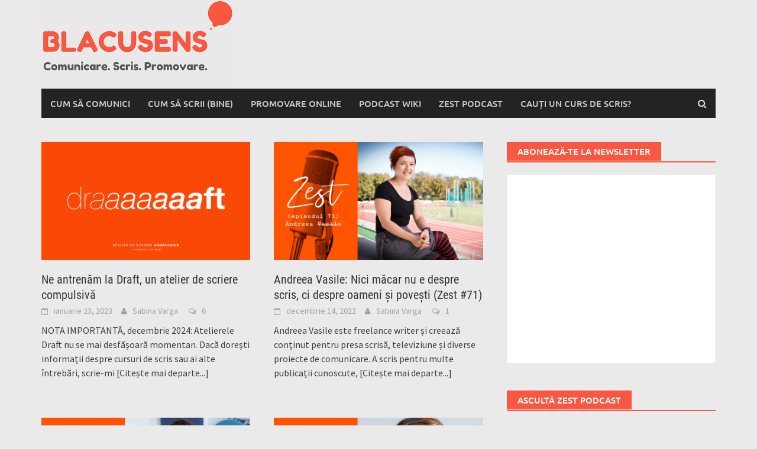

--- FILE ---
content_type: text/html; charset=UTF-8
request_url: https://blacusens.ro/page/4/
body_size: 10434
content:
<!DOCTYPE html>
<html lang="ro-RO">
<head>
<meta charset="UTF-8">
<meta name="viewport" content="width=device-width, initial-scale=1">
<link rel="profile" href="http://gmpg.org/xfn/11">
<link rel="pingback" href="https://blacusens.ro/xmlrpc.php">
<meta name='robots' content='index, follow, max-image-preview:large, max-snippet:-1, max-video-preview:-1' />
	<style>img:is([sizes="auto" i], [sizes^="auto," i]) { contain-intrinsic-size: 3000px 1500px }</style>
	
	<!-- This site is optimized with the Yoast SEO plugin v26.8 - https://yoast.com/product/yoast-seo-wordpress/ -->
	<title>blacusens - Pagina 4 din 37 - Comunicare. Scris. Promovare</title>
	<meta name="description" content="Comunicare. Scris. Promovare" />
	<link rel="canonical" href="https://blacusens.ro/page/4/" />
	<link rel="prev" href="https://blacusens.ro/page/3/" />
	<link rel="next" href="https://blacusens.ro/page/5/" />
	<meta property="og:locale" content="ro_RO" />
	<meta property="og:type" content="website" />
	<meta property="og:title" content="BlacuSens" />
	<meta property="og:description" content="Comunicare. Scris. Promovare" />
	<meta property="og:url" content="https://blacusens.ro/" />
	<meta property="og:site_name" content="blacusens" />
	<meta property="og:image" content="https://blacusens.ro/wp-content/uploads/2019/01/Zest_FbCover_3_2-1-1.jpg" />
	<meta property="og:image:width" content="820" />
	<meta property="og:image:height" content="462" />
	<meta property="og:image:type" content="image/jpeg" />
	<meta name="twitter:card" content="summary_large_image" />
	<meta name="twitter:site" content="@sabinavarga" />
	<script type="application/ld+json" class="yoast-schema-graph">{"@context":"https://schema.org","@graph":[{"@type":"CollectionPage","@id":"https://blacusens.ro/","url":"https://blacusens.ro/page/4/","name":"blacusens - Pagina 4 din 37 - Comunicare. Scris. Promovare","isPartOf":{"@id":"https://blacusens.ro/#website"},"about":{"@id":"https://blacusens.ro/#/schema/person/384082a5feae2fa28857921f545591a3"},"description":"Comunicare. Scris. Promovare","breadcrumb":{"@id":"https://blacusens.ro/page/4/#breadcrumb"},"inLanguage":"ro-RO"},{"@type":"BreadcrumbList","@id":"https://blacusens.ro/page/4/#breadcrumb","itemListElement":[{"@type":"ListItem","position":1,"name":"Prima pagină"}]},{"@type":"WebSite","@id":"https://blacusens.ro/#website","url":"https://blacusens.ro/","name":"blacusens","description":"Comunicare. Scris. Promovare","publisher":{"@id":"https://blacusens.ro/#/schema/person/384082a5feae2fa28857921f545591a3"},"potentialAction":[{"@type":"SearchAction","target":{"@type":"EntryPoint","urlTemplate":"https://blacusens.ro/?s={search_term_string}"},"query-input":{"@type":"PropertyValueSpecification","valueRequired":true,"valueName":"search_term_string"}}],"inLanguage":"ro-RO"},{"@type":["Person","Organization"],"@id":"https://blacusens.ro/#/schema/person/384082a5feae2fa28857921f545591a3","name":"Sabina Varga","image":{"@type":"ImageObject","inLanguage":"ro-RO","@id":"https://blacusens.ro/#/schema/person/image/","url":"https://blacusens.ro/wp-content/uploads/2022/11/ZAZ7848-scaled.jpg","contentUrl":"https://blacusens.ro/wp-content/uploads/2022/11/ZAZ7848-scaled.jpg","width":2560,"height":1707,"caption":"Sabina Varga"},"logo":{"@id":"https://blacusens.ro/#/schema/person/image/"},"sameAs":["https://www.facebook.com/sabina.varga","https://www.instagram.com/sabina.varga/","https://www.linkedin.com/in/sabinavarga/","https://x.com/https://twitter.com/sabinavarga","https://www.youtube.com/sabinavarga"]}]}</script>
	<!-- / Yoast SEO plugin. -->


<link rel='dns-prefetch' href='//www.googletagmanager.com' />
<link rel="alternate" type="application/rss+xml" title="blacusens &raquo; Flux" href="https://blacusens.ro/feed/" />
<link rel="alternate" type="application/rss+xml" title="blacusens &raquo; Flux comentarii" href="https://blacusens.ro/comments/feed/" />
		<style>
			.lazyload,
			.lazyloading {
				max-width: 100%;
			}
		</style>
		<link rel='stylesheet' id='wp-block-library-css' href='https://blacusens.ro/wp-includes/css/dist/block-library/style.min.css' type='text/css' media='all' />
<style id='wp-block-library-theme-inline-css' type='text/css'>
.wp-block-audio :where(figcaption){color:#555;font-size:13px;text-align:center}.is-dark-theme .wp-block-audio :where(figcaption){color:#ffffffa6}.wp-block-audio{margin:0 0 1em}.wp-block-code{border:1px solid #ccc;border-radius:4px;font-family:Menlo,Consolas,monaco,monospace;padding:.8em 1em}.wp-block-embed :where(figcaption){color:#555;font-size:13px;text-align:center}.is-dark-theme .wp-block-embed :where(figcaption){color:#ffffffa6}.wp-block-embed{margin:0 0 1em}.blocks-gallery-caption{color:#555;font-size:13px;text-align:center}.is-dark-theme .blocks-gallery-caption{color:#ffffffa6}:root :where(.wp-block-image figcaption){color:#555;font-size:13px;text-align:center}.is-dark-theme :root :where(.wp-block-image figcaption){color:#ffffffa6}.wp-block-image{margin:0 0 1em}.wp-block-pullquote{border-bottom:4px solid;border-top:4px solid;color:currentColor;margin-bottom:1.75em}.wp-block-pullquote cite,.wp-block-pullquote footer,.wp-block-pullquote__citation{color:currentColor;font-size:.8125em;font-style:normal;text-transform:uppercase}.wp-block-quote{border-left:.25em solid;margin:0 0 1.75em;padding-left:1em}.wp-block-quote cite,.wp-block-quote footer{color:currentColor;font-size:.8125em;font-style:normal;position:relative}.wp-block-quote:where(.has-text-align-right){border-left:none;border-right:.25em solid;padding-left:0;padding-right:1em}.wp-block-quote:where(.has-text-align-center){border:none;padding-left:0}.wp-block-quote.is-large,.wp-block-quote.is-style-large,.wp-block-quote:where(.is-style-plain){border:none}.wp-block-search .wp-block-search__label{font-weight:700}.wp-block-search__button{border:1px solid #ccc;padding:.375em .625em}:where(.wp-block-group.has-background){padding:1.25em 2.375em}.wp-block-separator.has-css-opacity{opacity:.4}.wp-block-separator{border:none;border-bottom:2px solid;margin-left:auto;margin-right:auto}.wp-block-separator.has-alpha-channel-opacity{opacity:1}.wp-block-separator:not(.is-style-wide):not(.is-style-dots){width:100px}.wp-block-separator.has-background:not(.is-style-dots){border-bottom:none;height:1px}.wp-block-separator.has-background:not(.is-style-wide):not(.is-style-dots){height:2px}.wp-block-table{margin:0 0 1em}.wp-block-table td,.wp-block-table th{word-break:normal}.wp-block-table :where(figcaption){color:#555;font-size:13px;text-align:center}.is-dark-theme .wp-block-table :where(figcaption){color:#ffffffa6}.wp-block-video :where(figcaption){color:#555;font-size:13px;text-align:center}.is-dark-theme .wp-block-video :where(figcaption){color:#ffffffa6}.wp-block-video{margin:0 0 1em}:root :where(.wp-block-template-part.has-background){margin-bottom:0;margin-top:0;padding:1.25em 2.375em}
</style>
<style id='classic-theme-styles-inline-css' type='text/css'>
/*! This file is auto-generated */
.wp-block-button__link{color:#fff;background-color:#32373c;border-radius:9999px;box-shadow:none;text-decoration:none;padding:calc(.667em + 2px) calc(1.333em + 2px);font-size:1.125em}.wp-block-file__button{background:#32373c;color:#fff;text-decoration:none}
</style>
<style id='global-styles-inline-css' type='text/css'>
:root{--wp--preset--aspect-ratio--square: 1;--wp--preset--aspect-ratio--4-3: 4/3;--wp--preset--aspect-ratio--3-4: 3/4;--wp--preset--aspect-ratio--3-2: 3/2;--wp--preset--aspect-ratio--2-3: 2/3;--wp--preset--aspect-ratio--16-9: 16/9;--wp--preset--aspect-ratio--9-16: 9/16;--wp--preset--color--black: #000000;--wp--preset--color--cyan-bluish-gray: #abb8c3;--wp--preset--color--white: #ffffff;--wp--preset--color--pale-pink: #f78da7;--wp--preset--color--vivid-red: #cf2e2e;--wp--preset--color--luminous-vivid-orange: #ff6900;--wp--preset--color--luminous-vivid-amber: #fcb900;--wp--preset--color--light-green-cyan: #7bdcb5;--wp--preset--color--vivid-green-cyan: #00d084;--wp--preset--color--pale-cyan-blue: #8ed1fc;--wp--preset--color--vivid-cyan-blue: #0693e3;--wp--preset--color--vivid-purple: #9b51e0;--wp--preset--gradient--vivid-cyan-blue-to-vivid-purple: linear-gradient(135deg,rgba(6,147,227,1) 0%,rgb(155,81,224) 100%);--wp--preset--gradient--light-green-cyan-to-vivid-green-cyan: linear-gradient(135deg,rgb(122,220,180) 0%,rgb(0,208,130) 100%);--wp--preset--gradient--luminous-vivid-amber-to-luminous-vivid-orange: linear-gradient(135deg,rgba(252,185,0,1) 0%,rgba(255,105,0,1) 100%);--wp--preset--gradient--luminous-vivid-orange-to-vivid-red: linear-gradient(135deg,rgba(255,105,0,1) 0%,rgb(207,46,46) 100%);--wp--preset--gradient--very-light-gray-to-cyan-bluish-gray: linear-gradient(135deg,rgb(238,238,238) 0%,rgb(169,184,195) 100%);--wp--preset--gradient--cool-to-warm-spectrum: linear-gradient(135deg,rgb(74,234,220) 0%,rgb(151,120,209) 20%,rgb(207,42,186) 40%,rgb(238,44,130) 60%,rgb(251,105,98) 80%,rgb(254,248,76) 100%);--wp--preset--gradient--blush-light-purple: linear-gradient(135deg,rgb(255,206,236) 0%,rgb(152,150,240) 100%);--wp--preset--gradient--blush-bordeaux: linear-gradient(135deg,rgb(254,205,165) 0%,rgb(254,45,45) 50%,rgb(107,0,62) 100%);--wp--preset--gradient--luminous-dusk: linear-gradient(135deg,rgb(255,203,112) 0%,rgb(199,81,192) 50%,rgb(65,88,208) 100%);--wp--preset--gradient--pale-ocean: linear-gradient(135deg,rgb(255,245,203) 0%,rgb(182,227,212) 50%,rgb(51,167,181) 100%);--wp--preset--gradient--electric-grass: linear-gradient(135deg,rgb(202,248,128) 0%,rgb(113,206,126) 100%);--wp--preset--gradient--midnight: linear-gradient(135deg,rgb(2,3,129) 0%,rgb(40,116,252) 100%);--wp--preset--font-size--small: 13px;--wp--preset--font-size--medium: 20px;--wp--preset--font-size--large: 36px;--wp--preset--font-size--x-large: 42px;--wp--preset--spacing--20: 0.44rem;--wp--preset--spacing--30: 0.67rem;--wp--preset--spacing--40: 1rem;--wp--preset--spacing--50: 1.5rem;--wp--preset--spacing--60: 2.25rem;--wp--preset--spacing--70: 3.38rem;--wp--preset--spacing--80: 5.06rem;--wp--preset--shadow--natural: 6px 6px 9px rgba(0, 0, 0, 0.2);--wp--preset--shadow--deep: 12px 12px 50px rgba(0, 0, 0, 0.4);--wp--preset--shadow--sharp: 6px 6px 0px rgba(0, 0, 0, 0.2);--wp--preset--shadow--outlined: 6px 6px 0px -3px rgba(255, 255, 255, 1), 6px 6px rgba(0, 0, 0, 1);--wp--preset--shadow--crisp: 6px 6px 0px rgba(0, 0, 0, 1);}:where(.is-layout-flex){gap: 0.5em;}:where(.is-layout-grid){gap: 0.5em;}body .is-layout-flex{display: flex;}.is-layout-flex{flex-wrap: wrap;align-items: center;}.is-layout-flex > :is(*, div){margin: 0;}body .is-layout-grid{display: grid;}.is-layout-grid > :is(*, div){margin: 0;}:where(.wp-block-columns.is-layout-flex){gap: 2em;}:where(.wp-block-columns.is-layout-grid){gap: 2em;}:where(.wp-block-post-template.is-layout-flex){gap: 1.25em;}:where(.wp-block-post-template.is-layout-grid){gap: 1.25em;}.has-black-color{color: var(--wp--preset--color--black) !important;}.has-cyan-bluish-gray-color{color: var(--wp--preset--color--cyan-bluish-gray) !important;}.has-white-color{color: var(--wp--preset--color--white) !important;}.has-pale-pink-color{color: var(--wp--preset--color--pale-pink) !important;}.has-vivid-red-color{color: var(--wp--preset--color--vivid-red) !important;}.has-luminous-vivid-orange-color{color: var(--wp--preset--color--luminous-vivid-orange) !important;}.has-luminous-vivid-amber-color{color: var(--wp--preset--color--luminous-vivid-amber) !important;}.has-light-green-cyan-color{color: var(--wp--preset--color--light-green-cyan) !important;}.has-vivid-green-cyan-color{color: var(--wp--preset--color--vivid-green-cyan) !important;}.has-pale-cyan-blue-color{color: var(--wp--preset--color--pale-cyan-blue) !important;}.has-vivid-cyan-blue-color{color: var(--wp--preset--color--vivid-cyan-blue) !important;}.has-vivid-purple-color{color: var(--wp--preset--color--vivid-purple) !important;}.has-black-background-color{background-color: var(--wp--preset--color--black) !important;}.has-cyan-bluish-gray-background-color{background-color: var(--wp--preset--color--cyan-bluish-gray) !important;}.has-white-background-color{background-color: var(--wp--preset--color--white) !important;}.has-pale-pink-background-color{background-color: var(--wp--preset--color--pale-pink) !important;}.has-vivid-red-background-color{background-color: var(--wp--preset--color--vivid-red) !important;}.has-luminous-vivid-orange-background-color{background-color: var(--wp--preset--color--luminous-vivid-orange) !important;}.has-luminous-vivid-amber-background-color{background-color: var(--wp--preset--color--luminous-vivid-amber) !important;}.has-light-green-cyan-background-color{background-color: var(--wp--preset--color--light-green-cyan) !important;}.has-vivid-green-cyan-background-color{background-color: var(--wp--preset--color--vivid-green-cyan) !important;}.has-pale-cyan-blue-background-color{background-color: var(--wp--preset--color--pale-cyan-blue) !important;}.has-vivid-cyan-blue-background-color{background-color: var(--wp--preset--color--vivid-cyan-blue) !important;}.has-vivid-purple-background-color{background-color: var(--wp--preset--color--vivid-purple) !important;}.has-black-border-color{border-color: var(--wp--preset--color--black) !important;}.has-cyan-bluish-gray-border-color{border-color: var(--wp--preset--color--cyan-bluish-gray) !important;}.has-white-border-color{border-color: var(--wp--preset--color--white) !important;}.has-pale-pink-border-color{border-color: var(--wp--preset--color--pale-pink) !important;}.has-vivid-red-border-color{border-color: var(--wp--preset--color--vivid-red) !important;}.has-luminous-vivid-orange-border-color{border-color: var(--wp--preset--color--luminous-vivid-orange) !important;}.has-luminous-vivid-amber-border-color{border-color: var(--wp--preset--color--luminous-vivid-amber) !important;}.has-light-green-cyan-border-color{border-color: var(--wp--preset--color--light-green-cyan) !important;}.has-vivid-green-cyan-border-color{border-color: var(--wp--preset--color--vivid-green-cyan) !important;}.has-pale-cyan-blue-border-color{border-color: var(--wp--preset--color--pale-cyan-blue) !important;}.has-vivid-cyan-blue-border-color{border-color: var(--wp--preset--color--vivid-cyan-blue) !important;}.has-vivid-purple-border-color{border-color: var(--wp--preset--color--vivid-purple) !important;}.has-vivid-cyan-blue-to-vivid-purple-gradient-background{background: var(--wp--preset--gradient--vivid-cyan-blue-to-vivid-purple) !important;}.has-light-green-cyan-to-vivid-green-cyan-gradient-background{background: var(--wp--preset--gradient--light-green-cyan-to-vivid-green-cyan) !important;}.has-luminous-vivid-amber-to-luminous-vivid-orange-gradient-background{background: var(--wp--preset--gradient--luminous-vivid-amber-to-luminous-vivid-orange) !important;}.has-luminous-vivid-orange-to-vivid-red-gradient-background{background: var(--wp--preset--gradient--luminous-vivid-orange-to-vivid-red) !important;}.has-very-light-gray-to-cyan-bluish-gray-gradient-background{background: var(--wp--preset--gradient--very-light-gray-to-cyan-bluish-gray) !important;}.has-cool-to-warm-spectrum-gradient-background{background: var(--wp--preset--gradient--cool-to-warm-spectrum) !important;}.has-blush-light-purple-gradient-background{background: var(--wp--preset--gradient--blush-light-purple) !important;}.has-blush-bordeaux-gradient-background{background: var(--wp--preset--gradient--blush-bordeaux) !important;}.has-luminous-dusk-gradient-background{background: var(--wp--preset--gradient--luminous-dusk) !important;}.has-pale-ocean-gradient-background{background: var(--wp--preset--gradient--pale-ocean) !important;}.has-electric-grass-gradient-background{background: var(--wp--preset--gradient--electric-grass) !important;}.has-midnight-gradient-background{background: var(--wp--preset--gradient--midnight) !important;}.has-small-font-size{font-size: var(--wp--preset--font-size--small) !important;}.has-medium-font-size{font-size: var(--wp--preset--font-size--medium) !important;}.has-large-font-size{font-size: var(--wp--preset--font-size--large) !important;}.has-x-large-font-size{font-size: var(--wp--preset--font-size--x-large) !important;}
:where(.wp-block-post-template.is-layout-flex){gap: 1.25em;}:where(.wp-block-post-template.is-layout-grid){gap: 1.25em;}
:where(.wp-block-columns.is-layout-flex){gap: 2em;}:where(.wp-block-columns.is-layout-grid){gap: 2em;}
:root :where(.wp-block-pullquote){font-size: 1.5em;line-height: 1.6;}
</style>
<link rel='stylesheet' id='wphb-1-css' href='https://blacusens.ro/wp-content/uploads/hummingbird-assets/8017b6bdc982837eaa357a9772668035.css' type='text/css' media='all' />
<link rel='stylesheet' id='add-flex-css-css' href='https://blacusens.ro/wp-content/uploads/hummingbird-assets/0556807489e7b13feabad88902ec78fe.css' type='text/css' media='screen' />
<script type="text/javascript" src="https://blacusens.ro/wp-content/uploads/hummingbird-assets/540c71441e33d654bed736a372e5e5a1.js" id="wphb-2-js"></script>
<script type="text/javascript" src="https://blacusens.ro/wp-content/uploads/hummingbird-assets/a3b6d0dccbf3c7a3ca095d7b9647522f.js" id="wphb-3-js"></script>
<script type="text/javascript" id="bwg_frontend-js-extra">
/* <![CDATA[ */
var bwg_objectsL10n = {"bwg_field_required":"field is required.","bwg_mail_validation":"This is not a valid email address.","bwg_search_result":"There are no images matching your search.","bwg_select_tag":"Select Tag","bwg_order_by":"Order By","bwg_search":"Search","bwg_show_ecommerce":"Show Ecommerce","bwg_hide_ecommerce":"Hide Ecommerce","bwg_show_comments":"Show Comments","bwg_hide_comments":"Hide Comments","bwg_restore":"Restore","bwg_maximize":"Maximize","bwg_fullscreen":"Fullscreen","bwg_exit_fullscreen":"Exit Fullscreen","bwg_search_tag":"SEARCH...","bwg_tag_no_match":"No tags found","bwg_all_tags_selected":"All tags selected","bwg_tags_selected":"tags selected","play":"Play","pause":"Pause","is_pro":"","bwg_play":"Play","bwg_pause":"Pause","bwg_hide_info":"Hide info","bwg_show_info":"Show info","bwg_hide_rating":"Hide rating","bwg_show_rating":"Show rating","ok":"Ok","cancel":"Cancel","select_all":"Select all","lazy_load":"0","lazy_loader":"https:\/\/blacusens.ro\/wp-content\/plugins\/photo-gallery\/images\/ajax_loader.png","front_ajax":"0","bwg_tag_see_all":"see all tags","bwg_tag_see_less":"see less tags"};
/* ]]> */
</script>
<script type="text/javascript" src="https://blacusens.ro/wp-content/plugins/photo-gallery/js/scripts.min.js" id="bwg_frontend-js"></script>
<script type="text/javascript" src="https://blacusens.ro/wp-content/uploads/hummingbird-assets/dc83744fcd2fd4c7fc9c4be83b354a43.js" id="awaken-scripts-js"></script>
<!--[if lt IE 9]>
<script type="text/javascript" src="https://blacusens.ro/wp-content/uploads/hummingbird-assets/91e32f97db999539c4d8ac5e09e60aa4.js" id="wphb-4-js"></script>
<![endif]-->

<!-- Google tag (gtag.js) snippet added by Site Kit -->
<!-- Google Analytics snippet added by Site Kit -->
<script type="text/javascript" src="https://www.googletagmanager.com/gtag/js?id=GT-P3H3JNC" id="google_gtagjs-js" async></script>
<script type="text/javascript" id="google_gtagjs-js-after">
/* <![CDATA[ */
window.dataLayer = window.dataLayer || [];function gtag(){dataLayer.push(arguments);}
gtag("set","linker",{"domains":["blacusens.ro"]});
gtag("js", new Date());
gtag("set", "developer_id.dZTNiMT", true);
gtag("config", "GT-P3H3JNC");
/* ]]> */
</script>
<link rel="https://api.w.org/" href="https://blacusens.ro/wp-json/" /><link rel="EditURI" type="application/rsd+xml" title="RSD" href="https://blacusens.ro/xmlrpc.php?rsd" />
<meta name="generator" content="WordPress 6.8.3" />
<meta name="generator" content="Site Kit by Google 1.171.0" />		<script>
			document.documentElement.className = document.documentElement.className.replace('no-js', 'js');
		</script>
				<style>
			.no-js img.lazyload {
				display: none;
			}

			figure.wp-block-image img.lazyloading {
				min-width: 150px;
			}

			.lazyload,
			.lazyloading {
				--smush-placeholder-width: 100px;
				--smush-placeholder-aspect-ratio: 1/1;
				width: var(--smush-image-width, var(--smush-placeholder-width)) !important;
				aspect-ratio: var(--smush-image-aspect-ratio, var(--smush-placeholder-aspect-ratio)) !important;
			}

						.lazyload, .lazyloading {
				opacity: 0;
			}

			.lazyloaded {
				opacity: 1;
				transition: opacity 400ms;
				transition-delay: 0ms;
			}

					</style>
		<style></style>
<!-- Google AdSense meta tags added by Site Kit -->
<meta name="google-adsense-platform-account" content="ca-host-pub-2644536267352236">
<meta name="google-adsense-platform-domain" content="sitekit.withgoogle.com">
<!-- End Google AdSense meta tags added by Site Kit -->
<style type="text/css" id="custom-background-css">
body.custom-background { background-color: #eaeaea; }
</style>
	<link rel="icon" href="https://blacusens.ro/wp-content/uploads/2016/03/cropped-bla-32x32.png" sizes="32x32" />
<link rel="icon" href="https://blacusens.ro/wp-content/uploads/2016/03/cropped-bla-192x192.png" sizes="192x192" />
<link rel="apple-touch-icon" href="https://blacusens.ro/wp-content/uploads/2016/03/cropped-bla-180x180.png" />
<meta name="msapplication-TileImage" content="https://blacusens.ro/wp-content/uploads/2016/03/cropped-bla-270x270.png" />
</head>

<body class="home blog paged custom-background wp-embed-responsive paged-4 wp-theme-awaken group-blog">
<div id="page" class="hfeed site">
	<a class="skip-link screen-reader-text" href="#content">Skip to content</a>
	<header id="masthead" class="site-header" role="banner">
		
	
	<div class="site-branding">
		<div class="container">
			<div class="site-brand-container">
										<div class="site-logo">
							<a href="https://blacusens.ro/" rel="home"><img data-src="https://blacusens.ro/wp-content/uploads/2020/09/logo-final.png" alt="blacusens" src="[data-uri]" class="lazyload" style="--smush-placeholder-width: 324px; --smush-placeholder-aspect-ratio: 324/150;"></a>
						</div>
								</div><!-- .site-brand-container -->
						
		</div>
	</div>

	<div class="container">
		<div class="awaken-navigation-container">
			<nav id="site-navigation" class="main-navigation cl-effect-10" role="navigation">
				<div class="menu-cum-sa-comunici-container"><ul id="menu-cum-sa-comunici" class="menu"><li id="menu-item-47" class="menu-item menu-item-type-taxonomy menu-item-object-category menu-item-47"><a href="https://blacusens.ro/category/comunicare/">Cum să comunici</a></li>
<li id="menu-item-49" class="menu-item menu-item-type-taxonomy menu-item-object-category menu-item-49"><a href="https://blacusens.ro/category/scris/">Cum să scrii (bine)</a></li>
<li id="menu-item-50" class="menu-item menu-item-type-taxonomy menu-item-object-category menu-item-50"><a href="https://blacusens.ro/category/promovare-online/">Promovare online</a></li>
<li id="menu-item-2389" class="menu-item menu-item-type-taxonomy menu-item-object-category menu-item-2389"><a href="https://blacusens.ro/category/podcast/">Podcast wiki</a></li>
<li id="menu-item-1645" class="menu-item menu-item-type-taxonomy menu-item-object-category menu-item-1645"><a href="https://blacusens.ro/category/zest-podcast/">Zest Podcast</a></li>
<li id="menu-item-41966" class="menu-item menu-item-type-post_type menu-item-object-page menu-item-41966"><a href="https://blacusens.ro/curs-de-scris-business-personalizat/">Cauți un curs de scris?</a></li>
</ul></div>			</nav><!-- #site-navigation -->
			<a href="#" class="navbutton" id="main-nav-button">Main Menu</a>
			<div class="responsive-mainnav"></div>

							<div class="awaken-search-button-icon"></div>
				<div class="awaken-search-box-container">
					<div class="awaken-search-box">
						<form action="https://blacusens.ro/" id="awaken-search-form" method="get">
							<input type="text" value="" name="s" id="s" />
							<input type="submit" value="Search" />
						</form>
					</div><!-- th-search-box -->
				</div><!-- .th-search-box-container -->
			
		</div><!-- .awaken-navigation-container-->
	</div><!-- .container -->
	</header><!-- #masthead -->

	<div id="content" class="site-content">
		<div class="container">

	<div class="row">
		<div class="col-xs-12 col-sm-12 col-md-8 ">
	<div id="primary" class="content-area">
		<main id="main" class="site-main" role="main">

		
					
			<div class="row">
			
				<div class="col-xs-12 col-sm-6 col-md-6">
<article id="post-40850" class="genaral-post-item post-40850 post type-post status-publish format-standard has-post-thumbnail hentry category-scris category-zest-podcast tag-atelier-scrie tag-atelier-scriere-creativa tag-ateliere-scriere tag-club-de-scris tag-cum-sa-scrii tag-curs-scriere-creativa tag-curs-scris tag-sfaturi-scris tag-zest-podcast">
			<figure class="genpost-featured-image">
			<a href="https://blacusens.ro/2023/01/lansam-draft-un-atelier-de-scriere-compulsiva/" title="Ne antrenăm la Draft, un atelier de scriere compulsivă"><img width="388" height="220" src="https://blacusens.ro/wp-content/uploads/2023/01/atelier-de-scriere-388x220.png" class="attachment-featured size-featured wp-post-image" alt="atelier de scriere" decoding="async" fetchpriority="high" /></a>
		</figure>
	
	<header class="genpost-entry-header">
		<h2 class="genpost-entry-title entry-title"><a href="https://blacusens.ro/2023/01/lansam-draft-un-atelier-de-scriere-compulsiva/" rel="bookmark">Ne antrenăm la Draft, un atelier de scriere compulsivă</a></h2>
					<div class="genpost-entry-meta">
				<span class="posted-on"><a href="https://blacusens.ro/2023/01/lansam-draft-un-atelier-de-scriere-compulsiva/" rel="bookmark"><time class="entry-date published" datetime="2023-01-23T09:48:07+02:00">ianuarie 23, 2023</time><time class="updated" datetime="2024-12-06T13:01:40+02:00">decembrie 6, 2024</time></a></span><span class="byline"><span class="author vcard"><a class="url fn n" href="https://blacusens.ro/author/admin/">Sabina Varga</a></span></span>			                        		<span class="comments-link"><a href="https://blacusens.ro/2023/01/lansam-draft-un-atelier-de-scriere-compulsiva/#comments">6</a></span>
            						</div><!-- .entry-meta -->
			</header><!-- .entry-header -->

	<div class="genpost-entry-content">
		NOTA IMPORTANTĂ, decembrie 2024: Atelierele Draft nu se mai desfășoară momentan. Dacă dorești informații despre cursuri de scris sau ai alte întrebări, scrie-mi 
<a class="moretag" href="https://blacusens.ro/2023/01/lansam-draft-un-atelier-de-scriere-compulsiva/"> [Citește mai departe...]</a>			</div><!-- .entry-content -->
</article><!-- #post-## -->
</div>			
						
				<div class="col-xs-12 col-sm-6 col-md-6">
<article id="post-40529" class="genaral-post-item post-40529 post type-post status-publish format-standard has-post-thumbnail hentry category-zest-podcast tag-andreea-vasile tag-comunicare tag-content-creator tag-freelance-writer tag-freelance-writing tag-jurnalism tag-red-bull tag-scris tag-sfaturi-scris">
			<figure class="genpost-featured-image">
			<a href="https://blacusens.ro/2022/12/andreea-vasile-nici-macar-nu-e-despre-scris-ci-despre-oameni-si-povesti-zest-71/" title="Andreea Vasile: Nici măcar nu e despre scris, ci despre oameni și povești (Zest #71)"><img width="388" height="220" data-src="https://blacusens.ro/wp-content/uploads/2022/12/Andreea-Vasile_blog-388x220.png" class="attachment-featured size-featured wp-post-image lazyload" alt="Andreea Vasile interviu" decoding="async" src="[data-uri]" style="--smush-placeholder-width: 388px; --smush-placeholder-aspect-ratio: 388/220;" /></a>
		</figure>
	
	<header class="genpost-entry-header">
		<h2 class="genpost-entry-title entry-title"><a href="https://blacusens.ro/2022/12/andreea-vasile-nici-macar-nu-e-despre-scris-ci-despre-oameni-si-povesti-zest-71/" rel="bookmark">Andreea Vasile: Nici măcar nu e despre scris, ci despre oameni și povești (Zest #71)</a></h2>
					<div class="genpost-entry-meta">
				<span class="posted-on"><a href="https://blacusens.ro/2022/12/andreea-vasile-nici-macar-nu-e-despre-scris-ci-despre-oameni-si-povesti-zest-71/" rel="bookmark"><time class="entry-date published updated" datetime="2022-12-14T08:41:37+02:00">decembrie 14, 2022</time></a></span><span class="byline"><span class="author vcard"><a class="url fn n" href="https://blacusens.ro/author/admin/">Sabina Varga</a></span></span>			                        		<span class="comments-link"><a href="https://blacusens.ro/2022/12/andreea-vasile-nici-macar-nu-e-despre-scris-ci-despre-oameni-si-povesti-zest-71/#comments">1</a></span>
            						</div><!-- .entry-meta -->
			</header><!-- .entry-header -->

	<div class="genpost-entry-content">
		Andreea Vasile este freelance writer și creează conținut pentru presa scrisă, televiziune și diverse proiecte de comunicare. A scris pentru multe publicații cunoscute, 
<a class="moretag" href="https://blacusens.ro/2022/12/andreea-vasile-nici-macar-nu-e-despre-scris-ci-despre-oameni-si-povesti-zest-71/"> [Citește mai departe...]</a>			</div><!-- .entry-content -->
</article><!-- #post-## -->
</div>			
			</div><div class="row">			
				<div class="col-xs-12 col-sm-6 col-md-6">
<article id="post-40519" class="genaral-post-item post-40519 post type-post status-publish format-standard has-post-thumbnail hentry category-zest-podcast tag-carte tag-curs-scris tag-decat-o-revista tag-despre-scris tag-eseu tag-interviu tag-maternitate tag-podcast tag-publicat tag-rowena-marin tag-scris tag-who-am-i-in-this-world tag-zest-podcast">
			<figure class="genpost-featured-image">
			<a href="https://blacusens.ro/2022/12/rowena-marin-nu-trebuie-sa-ai-un-dar-divin-sau-sa-faci-parte-dintr-o-elita-ca-sa-scrii-zest-70/" title="Rowena Marin: Nu trebuie să ai un dar divin sau să faci parte dintr-o elită ca să scrii (Zest #70)"><img width="388" height="220" data-src="https://blacusens.ro/wp-content/uploads/2022/12/Rowena-Marin_Blog-388x220.png" class="attachment-featured size-featured wp-post-image lazyload" alt="Rowena Marin" decoding="async" src="[data-uri]" style="--smush-placeholder-width: 388px; --smush-placeholder-aspect-ratio: 388/220;" /></a>
		</figure>
	
	<header class="genpost-entry-header">
		<h2 class="genpost-entry-title entry-title"><a href="https://blacusens.ro/2022/12/rowena-marin-nu-trebuie-sa-ai-un-dar-divin-sau-sa-faci-parte-dintr-o-elita-ca-sa-scrii-zest-70/" rel="bookmark">Rowena Marin: Nu trebuie să ai un dar divin sau să faci parte dintr-o elită ca să scrii (Zest #70)</a></h2>
					<div class="genpost-entry-meta">
				<span class="posted-on"><a href="https://blacusens.ro/2022/12/rowena-marin-nu-trebuie-sa-ai-un-dar-divin-sau-sa-faci-parte-dintr-o-elita-ca-sa-scrii-zest-70/" rel="bookmark"><time class="entry-date published" datetime="2022-12-07T07:59:58+02:00">decembrie 7, 2022</time><time class="updated" datetime="2022-12-07T11:09:57+02:00">decembrie 7, 2022</time></a></span><span class="byline"><span class="author vcard"><a class="url fn n" href="https://blacusens.ro/author/admin/">Sabina Varga</a></span></span>			                        		<span class="comments-link"><a href="https://blacusens.ro/2022/12/rowena-marin-nu-trebuie-sa-ai-un-dar-divin-sau-sa-faci-parte-dintr-o-elita-ca-sa-scrii-zest-70/#respond">Comment</a></span>
            						</div><!-- .entry-meta -->
			</header><!-- .entry-header -->

	<div class="genpost-entry-content">
		Rowena Marin a vrut mereu să spună poveștile familiei ei. Eseul publicat în Decât o Revistă în 2021, &#8222;Cine în lume sunt eu?&#8221;, 
<a class="moretag" href="https://blacusens.ro/2022/12/rowena-marin-nu-trebuie-sa-ai-un-dar-divin-sau-sa-faci-parte-dintr-o-elita-ca-sa-scrii-zest-70/"> [Citește mai departe...]</a>			</div><!-- .entry-content -->
</article><!-- #post-## -->
</div>			
						
				<div class="col-xs-12 col-sm-6 col-md-6">
<article id="post-40505" class="genaral-post-item post-40505 post type-post status-publish format-standard has-post-thumbnail hentry category-zest-podcast tag-ana-maria-ciobanu tag-creator-podcast tag-cursuri-scris tag-decat-o-revista tag-dor tag-interviu tag-jurnalism tag-jurnalism-narativ tag-obiceiul-pamantului tag-podcast tag-povesti tag-satul-madalinei tag-scris tag-storytelling tag-zest-podcast">
			<figure class="genpost-featured-image">
			<a href="https://blacusens.ro/2022/11/ana-maria-ciobanu-conteaza-cand-oamenii-despre-care-scrii-se-simt-auziti-si-reprezentati-zest-69/" title="Ana Maria Ciobanu: Contează când oamenii despre care scrii se simt auziți și reprezentați (Zest #69)"><img width="388" height="220" data-src="https://blacusens.ro/wp-content/uploads/2022/11/Ana-Maria-Ciobanu_Blog-388x220.png" class="attachment-featured size-featured wp-post-image lazyload" alt="Ana Maria Ciobanu" decoding="async" src="[data-uri]" style="--smush-placeholder-width: 388px; --smush-placeholder-aspect-ratio: 388/220;" /></a>
		</figure>
	
	<header class="genpost-entry-header">
		<h2 class="genpost-entry-title entry-title"><a href="https://blacusens.ro/2022/11/ana-maria-ciobanu-conteaza-cand-oamenii-despre-care-scrii-se-simt-auziti-si-reprezentati-zest-69/" rel="bookmark">Ana Maria Ciobanu: Contează când oamenii despre care scrii se simt auziți și reprezentați (Zest #69)</a></h2>
					<div class="genpost-entry-meta">
				<span class="posted-on"><a href="https://blacusens.ro/2022/11/ana-maria-ciobanu-conteaza-cand-oamenii-despre-care-scrii-se-simt-auziti-si-reprezentati-zest-69/" rel="bookmark"><time class="entry-date published" datetime="2022-11-23T07:34:48+02:00">noiembrie 23, 2022</time><time class="updated" datetime="2022-11-24T10:01:42+02:00">noiembrie 24, 2022</time></a></span><span class="byline"><span class="author vcard"><a class="url fn n" href="https://blacusens.ro/author/admin/">Sabina Varga</a></span></span>			                        		<span class="comments-link"><a href="https://blacusens.ro/2022/11/ana-maria-ciobanu-conteaza-cand-oamenii-despre-care-scrii-se-simt-auziti-si-reprezentati-zest-69/#respond">Comment</a></span>
            						</div><!-- .entry-meta -->
			</header><!-- .entry-header -->

	<div class="genpost-entry-content">
		Ana Maria Ciobanu este reporter din 2011. A scris pentru Decât o Revistă despre subiecte precum identitate, inegalitate socială, violenţă în familie, sărăcie 
<a class="moretag" href="https://blacusens.ro/2022/11/ana-maria-ciobanu-conteaza-cand-oamenii-despre-care-scrii-se-simt-auziti-si-reprezentati-zest-69/"> [Citește mai departe...]</a>			</div><!-- .entry-content -->
</article><!-- #post-## -->
</div>			
			</div><div class="row">			
				<div class="col-xs-12 col-sm-6 col-md-6">
<article id="post-40488" class="genaral-post-item post-40488 post type-post status-publish format-standard has-post-thumbnail hentry category-zest-podcast tag-annie-ernaux tag-autori-romani tag-ce-citim tag-despre-scris tag-editura-nemira tag-eli-badica tag-interviu tag-nautor tag-podcast tag-ramona-gabar tag-recomandari-lectura tag-scriitori-romani tag-scriitori-romani-contemporani tag-statii tag-zest-podcast">
			<figure class="genpost-featured-image">
			<a href="https://blacusens.ro/2022/11/ramona-gabar-impulsul-de-a-scrie-vine-din-credinta-ca-poti-schimba-ceva-chiar-si-milimetric-zest-68/" title="Ramona Gabăr: Impulsul de a scrie vine din credința că poți schimba ceva, chiar și milimetric (Zest #68)"><img width="388" height="220" data-src="https://blacusens.ro/wp-content/uploads/2022/11/Ramona-Gabar-blog-388x220.png" class="attachment-featured size-featured wp-post-image lazyload" alt="Ramona Gabăr" decoding="async" src="[data-uri]" style="--smush-placeholder-width: 388px; --smush-placeholder-aspect-ratio: 388/220;" /></a>
		</figure>
	
	<header class="genpost-entry-header">
		<h2 class="genpost-entry-title entry-title"><a href="https://blacusens.ro/2022/11/ramona-gabar-impulsul-de-a-scrie-vine-din-credinta-ca-poti-schimba-ceva-chiar-si-milimetric-zest-68/" rel="bookmark">Ramona Gabăr: Impulsul de a scrie vine din credința că poți schimba ceva, chiar și milimetric (Zest #68)</a></h2>
					<div class="genpost-entry-meta">
				<span class="posted-on"><a href="https://blacusens.ro/2022/11/ramona-gabar-impulsul-de-a-scrie-vine-din-credinta-ca-poti-schimba-ceva-chiar-si-milimetric-zest-68/" rel="bookmark"><time class="entry-date published" datetime="2022-11-16T07:45:10+02:00">noiembrie 16, 2022</time><time class="updated" datetime="2022-11-16T11:12:05+02:00">noiembrie 16, 2022</time></a></span><span class="byline"><span class="author vcard"><a class="url fn n" href="https://blacusens.ro/author/admin/">Sabina Varga</a></span></span>			                        		<span class="comments-link"><a href="https://blacusens.ro/2022/11/ramona-gabar-impulsul-de-a-scrie-vine-din-credinta-ca-poti-schimba-ceva-chiar-si-milimetric-zest-68/#respond">Comment</a></span>
            						</div><!-- .entry-meta -->
			</header><!-- .entry-header -->

	<div class="genpost-entry-content">
		Ramona Gabăr a studiat jurnalism și comunicare la București și a scris de-a lungul timpului în diferite forme, fie pe blogul personal, fie 
<a class="moretag" href="https://blacusens.ro/2022/11/ramona-gabar-impulsul-de-a-scrie-vine-din-credinta-ca-poti-schimba-ceva-chiar-si-milimetric-zest-68/"> [Citește mai departe...]</a>			</div><!-- .entry-content -->
</article><!-- #post-## -->
</div>			
						
				<div class="col-xs-12 col-sm-6 col-md-6">
<article id="post-40456" class="genaral-post-item post-40456 post type-post status-publish format-standard has-post-thumbnail hentry category-zest-podcast tag-academia-catavencu tag-alexandra-badicioiu-matei tag-despre-scris tag-editor tag-interviu tag-iqads tag-jurnalism tag-jurnalist tag-podcast tag-publicat tag-scris tag-sfaturi-scris tag-zest-podcast tag-ziarul-financiar">
			<figure class="genpost-featured-image">
			<a href="https://blacusens.ro/2022/11/alexandra-badicioiu-matei-scrisul-e-felul-meu-de-a-controla-lumea/" title="Alexandra Bădicioiu Matei: Scrisul e felul meu de a controla lumea (Zest #67)"><img width="388" height="220" data-src="https://blacusens.ro/wp-content/uploads/2022/11/Alexandra-Badicioiu-Matei-blog-388x220.png" class="attachment-featured size-featured wp-post-image lazyload" alt="Alexandra Badicioiu Matei" decoding="async" src="[data-uri]" style="--smush-placeholder-width: 388px; --smush-placeholder-aspect-ratio: 388/220;" /></a>
		</figure>
	
	<header class="genpost-entry-header">
		<h2 class="genpost-entry-title entry-title"><a href="https://blacusens.ro/2022/11/alexandra-badicioiu-matei-scrisul-e-felul-meu-de-a-controla-lumea/" rel="bookmark">Alexandra Bădicioiu Matei: Scrisul e felul meu de a controla lumea (Zest #67)</a></h2>
					<div class="genpost-entry-meta">
				<span class="posted-on"><a href="https://blacusens.ro/2022/11/alexandra-badicioiu-matei-scrisul-e-felul-meu-de-a-controla-lumea/" rel="bookmark"><time class="entry-date published" datetime="2022-11-09T07:03:38+02:00">noiembrie 9, 2022</time><time class="updated" datetime="2022-11-09T07:03:54+02:00">noiembrie 9, 2022</time></a></span><span class="byline"><span class="author vcard"><a class="url fn n" href="https://blacusens.ro/author/admin/">Sabina Varga</a></span></span>			                        		<span class="comments-link"><a href="https://blacusens.ro/2022/11/alexandra-badicioiu-matei-scrisul-e-felul-meu-de-a-controla-lumea/#respond">Comment</a></span>
            						</div><!-- .entry-meta -->
			</header><!-- .entry-header -->

	<div class="genpost-entry-content">
		Alexandra Bădicioiu Matei este jurnalistă din 2003. A scris pentru Ziarul Financiar, Academia Caţavencu și Cotidianul, a fost redactor-șef adjunct la Realitatea.net și 
<a class="moretag" href="https://blacusens.ro/2022/11/alexandra-badicioiu-matei-scrisul-e-felul-meu-de-a-controla-lumea/"> [Citește mai departe...]</a>			</div><!-- .entry-content -->
</article><!-- #post-## -->
</div>			
			</div><div class="row">			
			<div class="col-xs-12 col-sm-12 col-md-12">
					<nav class="navigation paging-navigation" role="navigation">
		<h2 class="screen-reader-text">Posts navigation</h2>
			<ul class='page-numbers'>
	<li><a class="prev page-numbers" href="https://blacusens.ro/page/3/"><span class="meta-nav-prev"></span> Previous</a></li>
	<li><a class="page-numbers" href="https://blacusens.ro/">1</a></li>
	<li><a class="page-numbers" href="https://blacusens.ro/page/2/">2</a></li>
	<li><a class="page-numbers" href="https://blacusens.ro/page/3/">3</a></li>
	<li><span aria-current="page" class="page-numbers current">4</span></li>
	<li><a class="page-numbers" href="https://blacusens.ro/page/5/">5</a></li>
	<li><a class="page-numbers" href="https://blacusens.ro/page/6/">6</a></li>
	<li><a class="page-numbers" href="https://blacusens.ro/page/7/">7</a></li>
	<li><span class="page-numbers dots">&hellip;</span></li>
	<li><a class="page-numbers" href="https://blacusens.ro/page/37/">37</a></li>
	<li><a class="next page-numbers" href="https://blacusens.ro/page/5/">Next <span class="meta-nav-next"></span></a></li>
</ul>
	</nav><!-- .navigation -->
				</div>
		</div><!-- .row -->

		
		</main><!-- #main -->
	</div><!-- #primary -->
</div><!-- .bootstrap cols -->
<div class="col-xs-12 col-sm-6 col-md-4">
	
<div id="secondary" class="main-widget-area" role="complementary">
	<aside id="custom_html-3" class="widget_text widget widget_custom_html"><div class="widget-title-container"><h3 class="widget-title">Abonează-te la newsletter</h3></div><div class="textwidget custom-html-widget"><iframe data-src="https://sabinavarga.substack.com/embed" width="480" height="320" style="border:1px solid #EEE; background:white;" frameborder="0" scrolling="no" src="[data-uri]" class="lazyload" data-load-mode="1"></iframe></div></aside><aside id="custom_html-2" class="widget_text widget widget_custom_html"><div class="widget-title-container"><h3 class="widget-title">Ascultă Zest Podcast</h3></div><div class="textwidget custom-html-widget"><iframe data-src="https://open.spotify.com/embed/show/3KlnQD039W9Jnhbc5YSN3J" width="360" height="250" frameborder="0" allowtransparency="true" allow="encrypted-media" src="[data-uri]" class="lazyload" data-load-mode="1"></iframe></div></aside><aside id="block-3" class="widget widget_block">
<div class="wp-block-group"><div class="wp-block-group__inner-container is-layout-constrained wp-block-group-is-layout-constrained"></div></div>
</aside></div><!-- #secondary -->
</div><!-- .bootstrap cols -->
</div><!-- .row -->
		</div><!-- container -->
	</div><!-- #content -->

	<footer id="colophon" class="site-footer" role="contentinfo">
		<div class="container">
			<div class="row">
				<div class="footer-widget-area">
					<div class="col-md-4">
						<div class="left-footer">
							<div class="widget-area" role="complementary">
								<aside id="text-2" class="widget widget_text">			<div class="textwidget"><a href="https://blacusens.ro/despre-blacusens/">DESPRE BLACUSENS</a></div>
		</aside>							</div><!-- .widget-area -->
						</div>
					</div>
					
					<div class="col-md-4">
						<div class="mid-footer">
							<div class="widget-area" role="complementary">
								<aside id="text-8" class="widget widget_text">			<div class="textwidget"><p><a href="https://blacusens.ro/formular-de-contact/">CONTACT</a></p>
</div>
		</aside>							</div><!-- .widget-area -->						
						</div>
					</div>

					<div class="col-md-4">
						<div class="right-footer">
							<div class="widget-area" role="complementary">
								<aside id="block-4" class="widget widget_block widget_text">
<p><a href="https://blacusens.ro/sabina-varga-freelance-writer/">SERVICII </a></p>
</aside>							</div><!-- .widget-area -->				
						</div>
					</div>						
				</div><!-- .footer-widget-area -->
			</div><!-- .row -->
		</div><!-- .container -->	

		<div class="footer-site-info">	
			<div class="container">
				<div class="row">
					<div class="col-xs-12 col-md-6 col-sm-6 awfl">
						<div align="center"> Copyright blacusens. Nu este permisă utilizarea conținutului de pe acest website fără permisiunea autorului. </div>					</div>
					<div class="col-xs-12 col-md-6 col-sm-6 awfr">
						<div class="th-copyright">
							Proudly powered by <a href="http://wordpress.org" target="_blank" title="WordPress">WordPress</a>.							<span class="sep"> | </span>
							Theme: Awaken by <a href="http://themezhut.com/themes/awaken" target="_blank" rel="designer">ThemezHut</a>.						</div>
					</div>
				</div><!-- .row -->
			</div><!-- .container -->
		</div><!-- .site-info -->
	</footer><!-- #colophon -->
</div><!-- #page -->

<script type="speculationrules">
{"prefetch":[{"source":"document","where":{"and":[{"href_matches":"\/*"},{"not":{"href_matches":["\/wp-*.php","\/wp-admin\/*","\/wp-content\/uploads\/*","\/wp-content\/*","\/wp-content\/plugins\/*","\/wp-content\/themes\/awaken\/*","\/*\\?(.+)"]}},{"not":{"selector_matches":"a[rel~=\"nofollow\"]"}},{"not":{"selector_matches":".no-prefetch, .no-prefetch a"}}]},"eagerness":"conservative"}]}
</script>
<script type="text/javascript" src="https://blacusens.ro/wp-content/uploads/hummingbird-assets/ac638db9af0c923aa187d91896b9e2f7.js" id="wphb-5-js"></script>
<script type="text/javascript" id="wphb-5-js-after">
/* <![CDATA[ */
wp.i18n.setLocaleData( { 'text direction\u0004ltr': [ 'ltr' ] } );
/* ]]> */
</script>
<script type="text/javascript" id="wphb-6-js-before">
/* <![CDATA[ */
var smushLazyLoadOptions = {"autoResizingEnabled":false,"autoResizeOptions":{"precision":5,"skipAutoWidth":true}};

var wpcf7 = {
    "api": {
        "root": "https:\/\/blacusens.ro\/wp-json\/",
        "namespace": "contact-form-7\/v1"
    },
    "cached": 1
};
/* ]]> */
</script>
<script type="text/javascript" src="https://blacusens.ro/wp-content/uploads/hummingbird-assets/6c08066ae9d7cf191dabe7b7b4567e22.js" id="wphb-6-js"></script>

</body>
</html>

--- FILE ---
content_type: text/javascript
request_url: https://blacusens.ro/wp-content/uploads/hummingbird-assets/dc83744fcd2fd4c7fc9c4be83b354a43.js
body_size: 165
content:
/**handles:awaken-scripts**/
jQuery(function(){jQuery(".nav-tabs a:first").tab("show")}),jQuery(document).ready(function(){jQuery(".awaken-search-button-icon").click(function(){jQuery(".awaken-search-box-container").toggle("fast")})});